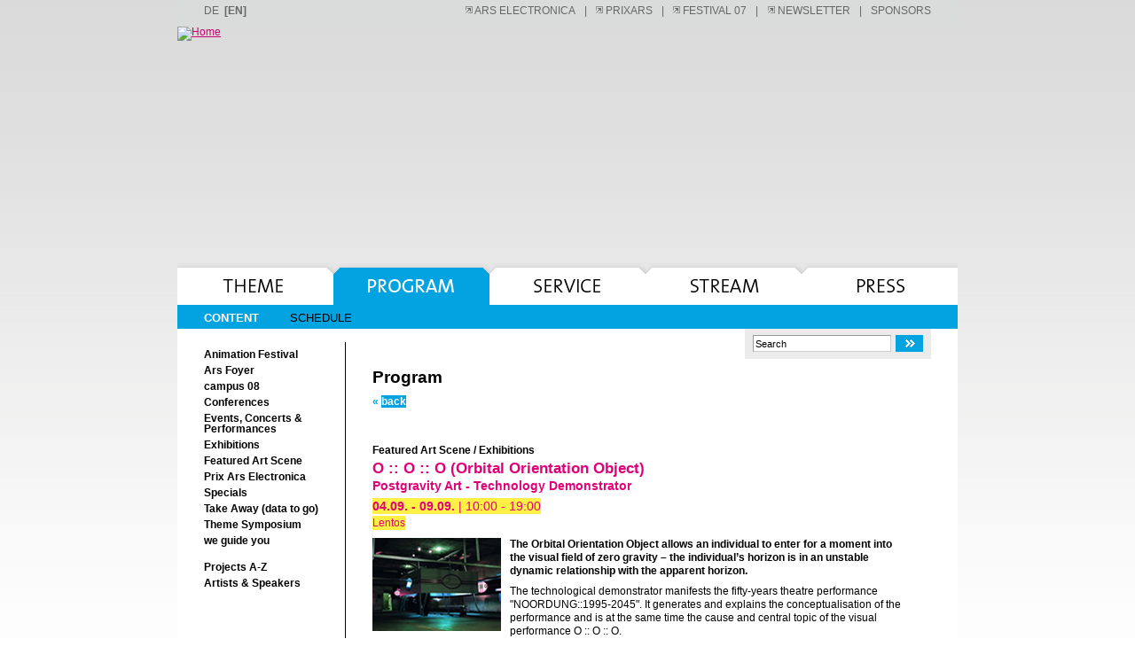

--- FILE ---
content_type: text/html; charset=utf-8
request_url: https://webarchive.ars.electronica.art/en/festival2008/program/project.asp%3Fparent=14385&iProjectID=14509.html
body_size: 4064
content:
<!DOCTYPE html PUBLIC "-//W3C//DTD XHTML 1.0 Transitional//EN" "http://www.w3.org/TR/xhtml1/DTD/xhtml1-transitional.dtd">
<html xmlns="http://www.w3.org/1999/xhtml">
	<head>
		<meta http-equiv="Content-Type" content="text/html; charset=ISO-8859-1" />
		<meta name="description" content="Ars Electronica 2008 - A New Cultural Economy: The Limits of Intellectual Property" />
		<meta name="keywords" content="Ars Electronica, Festival, A New Cultural Economy" />
		<meta name="author" content="Ars Electronica - http://www.aec.at" />
		<link rel="stylesheet" type="text/css" href="../css/reset.css" media="screen" />
		<link rel="stylesheet" type="text/css" href="../css/basic.css" media="screen,print" />
		<title>Ars Electronica FESTIVAL</title>
		<script language="JavaScript" src="../js/ieHover.js"></script>
		
		<script language="javascript"> AC_FL_RunContent = 0; </script>
		<script language="javascript"> DetectFlashVer = 0; </script>
		<script src="../js/AC_RunActiveContent.js" language="javascript"></script>
		<script language="JavaScript" type="text/javascript">
		<!--
		// -----------------------------------------------------------------------------
		// Globals
		// Major version of Flash required
		var requiredMajorVersion = 9;
		// Minor version of Flash required
		var requiredMinorVersion = 0;
		// Revision of Flash required
		var requiredRevision = 115;
		// -----------------------------------------------------------------------------
		// -->
		</script>
	
		<script language="JavaScript" type="text/JavaScript">
			<!--
			function MM_openBrWindow(theURL,winName,features) { 
      if( theURL instanceof Object && theURL.href ){
        window.open(theURL.href,winName,features);
      }
      else {
        window.open(theURL,winName,features);
      }
      return false;
			}
			-->
		</script>	
		<title>Ars Electronica FESTIVAL</title>
	</head>
	
	<body>
		<div id="container">
		
			
	<div id="header">
		<div id="meta_nav">
			<ul class="lang_switch"><li><a href="../../../de/festival2008/program/project.asp%3Fparent=14385&amp;iProjectID=14509.html" title="Deutsche Version">de</a></li><li>&nbsp; [en]</li></ul>
	<ul class="menue_meta">
		<li><a href="/" & language & "/index.asp" title="new window: ARS ELECTRONICA" target="_blank"><img src="../img/bt_meta_ext.gif" alt="link opens in a new window" /> ARS ELECTRONICA</a><span> | </span></li>
		<li><a href="../../prix/index.asp.html" title="new window: PRIX ARS ELECTRONICA 2008" target="_blank"><img src="../img/bt_meta_ext.gif" alt="link opens in a new window" /> PRIXARS</a><span> | </span></li>
		<li><a href="../../festival2007/index.asp.html" title="new window: FESTIVAL 2007" target="_blank"><img src="../img/bt_meta_ext.gif" alt="link opens in a new window" /> FESTIVAL 07</a><span> | </span></li>
		<li><a href="../../newsletter/edit_address.asp.html" title="new window: NEWSLETTER" target="_blank"><img src="../img/bt_meta_ext.gif" alt="link opens in a new window" /> NEWSLETTER</a><span> | </span></li>
		<li><a href="../sponsors.asp.html" title="SPONSORS" target="_parent">SPONSORS</a></li>
	</ul>

		</div>
		<div id="banner">

			<script language="JavaScript" type="text/javascript">
			<!--
			if (AC_FL_RunContent == 0 || DetectFlashVer == 0) {
				alert("This page requires AC_RunActiveContent.js.");
			} else {
				var hasRightVersion = DetectFlashVer(requiredMajorVersion, requiredMinorVersion, requiredRevision);
				if(hasRightVersion) {  // if we've detected an acceptable version
					// embed the flash movie
					AC_FL_RunContent(
					'codebase', 'http://download.macromedia.com/pub/shockwave/cabs/flash/swflash.cab#version=9,0,0,0',
					'width', '880',
					'height', '250',
					'src', 'cap_web_global_english',
					'quality', 'high',
					'pluginspage', 'http://www.macromedia.com/go/getflashplayer',
					'align', 'middle',
					'play', 'true',
					'loop', 'true',
					'scale', 'showall',
					'wmode', 'window',
					'devicefont', 'false',
					'id', 'cap_web_global_english',
					'bgcolor', '#ffffff',
					'name', 'cap_web_global_english',
					'menu', 'true',
					'allowFullScreen', 'false',
					'allowScriptAccess','always',
					'movie', 'http://dev.colors-expo2005.org/cap/f/cap_web_global_english',
					'salign', ''
						); //end AC code
				} else {  // flash is too old or we can't detect the plugin
					var alternateContent = '<a href="../../../en/festival2008/index.asp.html" title="Home" target="_parent" class="bannerAlt" style="background: transparent url(http://90.146.8.18/en/festival2008/img/header_text_en.png) no-repeat left top;"><img src="http://90.146.8.18/en/festival2008/img/header_banner_de.gif" alt="Home" height="250" width="880" /></a>';
					document.write(alternateContent);  // insert non-flash content
				}
			}
			// -->
			</script>
			<noscript>
				// Alternate HTML content for those that have scripting disabled:
				<a href="../index.asp.html" title="Home" target="_parent" class="bannerAlt" style="background: transparent url(../img/header_text_en.png) no-repeat left top;"><img src="http://90.146.8.18/en/festival2008/img/header_banner_de.gif" alt="Home" height="250" width="880" /></a>
			</noscript>

		</div>
		
	<div id="main_menue">
		<ul id="nav">
			<li id="liTheme" class="off"><a href="../theme/first_statement.asp.html" title="THEME" target="_parent"><span>THEME</span></a>
				<ul>
					<li><a  href="../theme/first_statement.asp.html" title="First Statement" target="_parent">First Statement</a></li>
					<li><a  href="../theme/curatorial_statement.asp.html"  title="Curatorial Statement (Joichi Ito)" target="_parent">Curatorial Statement</a></li>
				</ul>
			</li>
			<li id="liProgram" class="on"><a href="content.asp.html" title="PROGRAM" target="_parent"><span>PROGRAM</span></a>
				<ul>
					<li><a class="sel" href="content.asp.html" title="Content" target="_parent">Content</a></li>
					<li><a  href="schedule.asp.html" title="Schedule" target="_parent">Schedule</a></li>
				</ul>
			</li>
			<li id="liService" class="off"><a href="../service/reservations.asp.html" title="RESERVATIONS" target="_parent"><span>RESERVATIONS</span></a>
				<ul>
					<li><a  href="../service/reservations.asp.html" title="Reservations" target="_parent">Reservations</a></li>				
				</ul>
			</li>
			<li id="liStream" class="off"><a href="../stream/podcasts.asp.html" title="STREAM" target="_parent"><span>STREAM</span></a>
				<ul>
					<li><a  href="../stream/webcasts.asp.html" title="Webcasts" target="_parent">Webcasts</a></li>
					<li><a  href="../stream/podcasts.asp.html" title="Podcasts" target="_parent">Podcasts</a></li>
				</ul>
			</li>
			<li id="liPress" class="off"><a href="../press/current.asp.html" title="PRESSE" target="_parent"><span>PRESSE</span></a>
				<ul>
					<li><a  href="../press/press_office.asp.html" title="General Information" target="_parent">General Information</a></li>
					<li><a  href="../press/current.asp.html" title="Images" target="_parent">Images</a></li>					
					<li><a href="../../global/press_accreditation.asp.html" title="new window: Accreditation" target="_blank">Accreditation</a></li>					
				</ul>
			</li>
		</ul>
	</div>

	</div><!-- end header //-->

		
			<div id="two_column_box">
		 		<div id="inner">		
		 			<div id="left">
						
	<ul>
			<li><a  href="content_event_projects.asp%3FiParentID=14381.html" target="_parent">Animation Festival</a></li>	<li><a  href="content_event_projects.asp%3FiParentID=14439.html" target="_parent">Ars Foyer</a></li>	<li><a  href="content_event_projects.asp%3FiParentID=14383.html" target="_parent">campus 08</a></li>	<li><a  href="content_event_projects.asp%3FiParentID=14380.html" target="_parent">Conferences</a></li>	<li><a  href="content_event_projects.asp%3FiParentID=14382.html" target="_parent">Events, Concerts & Performances</a></li>	<li><a  href="content_event_projects.asp%3FiParentID=14384.html" target="_parent">Exhibitions</a></li>	<li><a  href="content_event_projects.asp%3FiParentID=14385.html" target="_parent">Featured Art Scene</a></li>	<li><a  href="content_event_projects.asp%3FiParentID=14386.html" target="_parent">Prix Ars Electronica</a></li>	<li><a  href="content_event_projects.asp%3FiParentID=14501.html" target="_parent">Specials</a></li>	<li><a  href="content_event_projects.asp%3FiParentID=14446.html" target="_parent">Take Away (data to go)</a></li>	<li><a  href="content_event_projects.asp%3FiParentID=14379.html" target="_parent">Theme Symposium</a></li>	<li><a  href="content_event_projects.asp%3FiParentID=14387.html" target="_parent">we guide you</a></li>
		<li class="sep"><a  href="allprojects.asp.html" target="_parent" title="Projects A-Z">Projects A-Z</a></li> 
		<li><a  href="allartists.asp.html" target="_parent" title="Artists &amp; Speakers">Artists &amp; Speakers</a></li> 
	</ul>
 
					</div>
					<div id="content">
						
						
	<div id="search_box">
		<form action="http://90.146.8.18/en/festival2008/search/results.asp" method="post">
			<input name="search" class="searchfield" value="Search" type="text">
			<input name="searchbutton" class="searchbt" title="search" src="../img/bt_search01.gif" type="image">
		</form>
	</div>

		
						<h1>Program</h1>
						
						<span class="backLink">
							<a href="javascript:history.back(1)" target="_parent" title="back"><b>« </b>back</a>
						</span>
		
						
								<div class="projectShort" style="margin-top: 2em;">
									<p class="format">Featured Art Scene / Exhibitions</p>
									<h2>O :: O :: O (Orbital Orientation Object)</h2>
									
                  <h2 class="subtitle">Postgravity Art - Technology Demonstrator</h2>
                  
                  <h3><span class="sub"><b>04.09. - 09.09.</b> | 10:00 - 19:00</span></h3>
									<h4><span class="subSmall">Lentos</span></h4>
									
										<p><img src="../../../bilderclient/FE_2008_sloOOO_001_s.jpg" alt="" height="105" width="145"></p>
									
								<!-- Kurztext Start -->	
									<p style="font-weight: bold;">The <em>Orbital Orientation Object </em>allows an individual to enter for a moment into the visual field of zero gravity &ndash; the individual&rsquo;s horizon is in an unstable dynamic relationship with the apparent horizon.</p>
								<!-- Langtext Start -->	
									 
                  <p>The technological demonstrator manifests the fifty-years theatre performance &quot;NOORDUNG::1995-2045&quot;. It generates and explains the conceptualisation of the performance and is at the same time the cause and central topic of the visual performance <em>O :: O :: O</em>.</p>
                  
								</div>
								
								
								
								<!--- start map uirapuru --->
														
								<!--- end map uirapuru --->
								
								
									<div class="projectInfos">
										<h4><span class="subSmall">All Dates:</span></h4>
										<p><strong>04.09.</strong> 10:00 - 19:00<br /><strong>05.09.</strong> 10:00 - 19:00<br /><strong>06.09.</strong> 10:00 - 19:00<br /><strong>07.09.</strong> 10:00 - 19:00<br /><strong>08.09.</strong> 10:00 - 19:00<br /><strong>09.09.</strong> 10:00 - 19:00<br /></p>
									</div>
									
										<div class="projectInfos">
											<h4><span class="subSmall">Credits:</span></h4>
											<p>
												
														<span class="extLink"><a href="project.asp%3Fparent=14385&iProjectID=14509.html#" onclick="MM_openBrWindow('../../personen_page.asp?iPersonID=9799','Ars_Electronica','toolbar=yes,menubar=yes,status=yes,scrollbars=yes,resizable=yes,width=500,height=325')" title="new window: Dunja Zupanèiè"> Dunja Zupanèiè<b> »</b></a></span>
												
														<span class="extLink"><a href="project.asp%3Fparent=14385&iProjectID=14509.html#" onclick="MM_openBrWindow('../../personen_page.asp?iPersonID=9800','Ars_Electronica','toolbar=yes,menubar=yes,status=yes,scrollbars=yes,resizable=yes,width=500,height=325')" title="new window: Miha Turšic"> Miha Turšic<b> »</b></a></span>
												
														<span class="extLink"><a href="project.asp%3Fparent=14385&iProjectID=14509.html#" onclick="MM_openBrWindow('../../personen_page.asp?iPersonID=9801','Ars_Electronica','toolbar=yes,menubar=yes,status=yes,scrollbars=yes,resizable=yes,width=500,height=325')" title="new window: Dragan Živadinov"> Dragan Živadinov<b> »</b></a></span>
												
											</p>
										</div>
										
									<div class="projectInfos">
										<h4><span class="subSmall">Links:</span></h4>
										
                    <p>
											<span class="extLink"><a href="http://www.noordung.net" target="_blank" title="new window: O :: O :: O">O :: O :: O<b> »</b></a></span>
										</p>
										
									</div>
									
								
								<br class="breaker" />
								
								<!--Logos für diverse Veranstaltungen-->
								
								
				
								<!--Logos ende -->  
								
								<span class="backLink">
									<a href="javascript:history.back(1)" target="_parent" title="back"><b>« </b>back</a>
								</span>
							
		
					</div><!-- end content -->
				</div><!-- end inner -->
			</div><!-- end two_column_box -->
		
			
	<div id="footer">
		<p>
			&copy; Ars Electronica Linz GmbH, <a href="../../global/contact.asp.html" title="Impressum">Impressum</a>, <a href="mailto:info@aec.at" title="info@aec.at">info@aec.at</a>
		</p>
	</div>
	<script type="text/javascript">var gaJsHost = (("https:" == document.location.protocol) ? "https://ssl." : "http://www.");document.write(unescape("%3Cscript src='" + gaJsHost + "google-analytics.com/ga.js' type='text/javascript'%3E%3C/script%3E"));</script>
	<script type="text/javascript">var pageTracker = _gat._getTracker("UA-4520253-1");pageTracker._initData();pageTracker._trackPageview();</script>
	<script src="http://dev.colors-expo2005.org/cap/analyze.js" type="text/javascript"></script>

		
		</div><!-- end container -->
	</body>
</html>


--- FILE ---
content_type: text/css
request_url: https://webarchive.ars.electronica.art/en/festival2008/css/basic.css
body_size: 4023
content:
@charset "UTF-8";
/* CSS Document */

@import url(menue.css);


body {
	padding: 0px;
	margin: 0px;
	font-family: Arial, Helvetica, sans-serif;
	font-size: 75%;
	position: relative;
	background: #fff url(../img/bg_main01.png) repeat-x left top;
}

a {
	color: #CA006E;
	}
a:visited {
	}
a:hover { 
	}
a:active { 
	}






/* ---------- container to center the layout ---------- */
#container {
	width: 880px;
	padding: 0;
	margin: 0;
	margin-left: auto;
	margin-right: auto;
	background-color: #fff;
} 

/* ---------- header -------------- */
#header {
	background: #fff url(../img/bg_main01.png) repeat-x left top;
	}
#meta_nav {
	color: #666;
	text-transform: uppercase;
	margin: 0 30px;
	}
#meta_nav a {
	color: #666;
	font-weight: normal;
	text-decoration: none;
	}
#meta_nav a img {
	border: none;
	text-decoration: none;
	}
#meta_nav a:hover {
	color: #666;
	text-decoration: underline;
	}
#meta_nav ul {
	margin: 6px 0;
	}
#meta_nav ul li {
	display: inline;
	}
.menue_meta {
	float: right;
	}
.lang_switch {
	float: left;
	font-weight: bold;
	}
.menue_meta span {
	padding: 0 0.6em;
	}


#banner {
	padding: 0;
	margin: 0;
	}
#banner a.bannerAlt {
	display: block;
	height: 250px;
	width: 880px;
	border-top: #DADBDB solid 30px;
	}
*html #banner a.bannerAlt {
	border-top: none;
	}


/* ---------- one column ----------------- */
#one_column_box { 
	background-color: #fff;
} 

/* ---------- two column ----------------- */
#two_column_box { 
	border-left: #fff solid 190px;  /* color of the left column  */ 
	background-color: #fff;  /* color of the content column */
} 
* html #two_column_box { 
	height: 400px;
} 

#inner { 
	margin: 0px; 
	width: 100%;
	} /* The ie/pc pecularity */ 

/* -------------- left navi ------------- */
#left {
	width: 190px;
	float: left;
	position: relative;
	margin: 15px 0 0 -190px;
	}

/* -menue 3 left- */

#left ul {
	padding: 5px 0 100px 30px;
	border-right: #000 solid 1px;
	}
#left li {
	padding: 3px 0 3px 0;
	}

#left a {
	color: #000;
	font-weight: bold;
	text-decoration: none;
	}
#left a:hover {
	color: #03a2e1;
	font-weight: bold;
	text-decoration: none;
	}
#left a.sel {
	color: #03a2e1;
	}
#left a:hover img {
	opacity: .60;
	filter: alpha(opacity=60); 
	-moz-opacity: 0.6;
	}

#left li.sep {
	margin-top: 1em;
	}

/* ---------- search box ----------------- */

#search_box {
	position: absolute;
	top: 0px;
	right: 30px;
	padding: 7px 9px 8px 9px;
	background: #EBEBEB;
	}
.searchfield {
	vertical-align: middle;
	width: 150px;
	height: 15px;
	font-size: 0.9em;
	border: 1px solid;
	border-color: #999 #ccc #ccc #999;
	margin: 0;
	}
.searchbt {
	vertical-align: middle;
	margin: 0 0 0 2px;
	border: none;
	}

/* ----------------- content --------------------- */
#content { 
	position: relative; 
	margin: 0;
	padding: 40px 30px	40px 30px;
	}

.highlighted {
	padding: 2px 0;
	color: #e2007a;
	background-color: #fff046;
	line-height: 1.5em;
	font-weight: bold;
	}

h1 {
	font-size: 1.6em;
	font-weight: bold;
	margin: 5px 0 10px 0;
	}
h1.alt {
	margin: 5px 0 0 0;
	}
h1.alt b {
	font-weight: normal;
	font-size: 1.1em;
	color: #fff;
	padding: 0 3px;
	background-color: #e2007a;
	line-height: 140%;
	}
	

h2 {
	font-size: 1.3em;
	margin: 0;
	font-weight: bold;
	}
h2.alt {
	color: #e2007a;
	line-height: 120%;
	}
h2 .alt2 {
	padding: 1px 0;
	color: #e2007a;
	background-color: #fff046;
	}
h2.subtitle {
	font-size: 1.2em;
	}

h2 a {
	text-decoration: none;
	color: #fff;
	background-color: #e2007a;
	line-height: 140%;
	}
h2 a:hover {
	color: #e2007a;
	background-color: #fff;
	}
h2 a b {
	color: #e2007a;
	background-color: #fff;
	line-height: 140%;
	padding: 1px 0;
	}

h3 {
	font-size: 1.2em;
	font-weight: normal;
	margin: 0;
	}
h3 .sub {
	padding: 1px 0;
	color: #e2007a;
	background-color: #fff046;
	line-height: 140%;
	}
h4 {
	font-size: 1em;
	font-weight: normal;
	margin: 0;
	}
h4 .subSmall {
	text-decoration: none;
	padding: 1px 0;
	color: #e2007a;
	background-color: #fff046;
	line-height: 150%;
	}
	
.content p {
	line-height: 1.3em;
	}

.w600 {
	width: 600px;
	margin: 10px 0 0 0;
	}
.w600 p {
	margin: 1em 0;
	line-height: 1.3em;
	}
.w600box {
	width: 600px;
	margin: 40px 0 0 0;
	padding: 7px;
	background-color: #f1f1f1;
	border-top: #999 solid 1px;
	line-height: 1.3em;
	}

.breaker {
	clear: both;
	float: none;
	}

/*  ---------------- LINKS ---------------------- */ 

.intLink, .extLink, .backLink, .reservierung, .stream {
	display: block;
	font-weight: bold;
	margin: 5px 0;
	}
.intLink a, .extLink a, .backLink a, .reservierung a {
	text-decoration: none;
	color: #fff;
	background-color: #03a2e1;
	}
.intLink a:hover, .extLink a:hover, .backLink a:hover, .reservierung a:hover {
	color: #03a2e1;
	background-color: #fff;
	}
.intLink a b, .extLink a b, .backLink a b, .reservierung a b {
	color: #03a2e1;
	background-color: #fff;
	line-height: 140%;
	padding: 1px 0;
	}
.stream {
	width: 350px;
	color: #fff;
	text-decoration: none;
	background: #9B3389 no-repeat right 50%;
	margin: 1em 0 1em 0;
	}




.extLink {
	margin: 0 0;
	}
.extLink a, .stream a {
	line-height: inherit;
	background-color: #9B3389;
	}
.extLink a:hover, a.stream:hover {
	color: #9B3389;
	background-color: #fff;
	}
.extLink a b {
	color: #9B3389;
	}

p strong {
	font-weight: bold;
	}
.projectShort p a, 
.projectContainer p a {
	color: #fff;
	background-color: #03a2e1;
	font-weight: bold;
	text-decoration: none;
	}
.projectShort p a:hover, 
.projectContainer p a:hover {
	color: #03a2e1;
	background-color: #fff;
	}

.inline {
	display: inline;
	}
.topspace {
	margin-top: 0.2em;
	}

/*  ---------------- INDEX ---------------------- */ 

/*------*/
.projectFeature {
	position: relative;
	padding: 7px;
	margin-top: 40px;
	background-color: #f1f1f1;
	border-top: #999 solid 1px;
	width: 385px;
	float: left;
	}
.projectFeature h2 a {
	background-color: #03A2E1;
	}
.projectFeature h2 a:hover {
	color: #03A2E1;
	background-color: #fff;
	}
.projectFeature h2 a b {
	color: #03A2E1;
	padding: 1px 0;
	background-color: #f1f1f1;
	line-height: 140%;
	}
.projectFeature p {
	margin: 8px 0;
	line-height: 1.3em;
	}
.projectFeature p a img {
	display: block;
	float: left;
	margin: 0 10px 5px 0;
	}
.projectFeature p.format {
	width: 385px;
	}

.feAnim {
	clear: both;
	padding-top: 15px;
	}

/*------*/

.bgMonster1 {
	background: transparent url(../img/bg_content_index01.gif) no-repeat right 45px;
	}


/*  ---------------- PROGRAM ---------------------- */ 

.projectShort, 
.projectContainer {
	display: table;
	margin: 0;
	width: 600px; 
	line-height: 1.3em;
	/*height: 100px;*/
	}
* html .projectShort, 
* html .projectContainer {
	width: auto; 
	padding-bottom: 0.4em;
 	}
* html .projectShort img, 
* html .projectContainer img {
	margin-bottom: 0.4em;
 	}
.projectShort h2, 
.projectContainer h2 {
	width: 100%; 
	}

div.atozList {
	height: auto;
	}
div.atozList div {
	margin-left: 93px;
	}

.intro {
	margin-bottom: 2em;
	}

/*------*/
.projectContainer {
	padding: 7px;
	margin: 1.2em 0 0.8em 0;
	background-color: #f1f1f1;
	border-top: #999 solid 1px;
	}
* html .projectContainer {
	margin: 1.2em 0 2em 0;
	}

.projectContainer h2 a {
	background-color: #03A2E1;
	}
.projectContainer h2 a:hover {
	color: #03A2E1;
	background-color: #fff;
	}
.projectContainer h2 a b {
	color: #03A2E1;
	padding: 1px 0;
	background-color: #f1f1f1;
	line-height: 140%;
	}
/*------*/


.projectShort p {
	margin: 8px 0;
	}
.projectShort p img, .projectShort p a img {
	display: block;
	float: left;
	margin: 0 10px 5px 0;
	}

p.format {
	margin: 1.3em 0 0 0;
	color: #000;
	font-weight: bold;
	width: 600px;
	}

#dailyContainer {
	margin-top: 0.6em;
	}
.daily {
	float: left;
	width: 300px;
	margin: 0.5em 8px 10px 0;
	}
.daily p.format {
	width: auto; 
	}


/* ------------ project detail ------------*/




.projectInfos {
	float: left;
	margin: 5px 10px 20px 0;
	padding: 7px;
	background-color: #f1f1f1;
	border-top: #999 solid 1px;
	line-height: 1.6em;
	}

.projectInfos h4 {
	margin-bottom: 0.4em;
	}


/*  ---------------- prog schedule overview ---------------------- */ 

.dayScheduleOverview {
	margin: 30px 0 10px 0;
	width: 600px;
	}
.dayScheduleOverview a {
	font-size: 1.3em;
	text-decoration: none;
	color: #fff;
	padding: 0;
	background-color: #03A2E1;
	line-height: 140%;
	font-weight: bold;
	}
.dayScheduleOverview a:hover {
	color: #03A2E1;
	background-color: #fff;
	}
.dayScheduleOverview a .day {
	font-weight: normal;
	}
.dayScheduleOverview a b {
	color: #03A2E1;
	padding: 1px 0;
	background-color: #fff;
	line-height: 140%;
	}

.projScheduleOverview {
	margin: 5px 0 1px 0;
	}
.sep {
	}

.projScheduleOverview h2 {
	font-size: 1em;
	margin: 0 5px 0 0;
	float: left;
	font-weight: bold;
	}
.projScheduleOverview h2 a {
	text-decoration: none;
	color: #fff;
	padding: 1px 0 1px 3px;
	background-color: #e2007a;
	line-height: 140%;
	}
.projScheduleOverview h2 a:hover {
	color: #e2007a;
	background: none;
	}

.projScheduleOverview h3 {
	font-size: 1em;
	font-weight: normal;
	margin: 0;
	margin: 0;
	float: left;
	}
.projScheduleOverview h3 .datetime {
	text-decoration: none;
	padding: 1px 3px 1px 0;
	color: #e2007a;
	background-color: #fff046;
	line-height: 140%;
	}
.projScheduleOverview h4 {
	font-size: 1em;
	font-weight: normal;
	margin: 0;
	}
.projScheduleOverview h4 .location {
	text-decoration: none;
	padding: 1px 0;
	color: #e2007a;
	background: none;
	line-height: 140%;
	font-weight: normal;
	}


.projScheduleOverview p.format {
	margin: 0;
	color: #000;
	font-size: 0.9em;
	display: none;
	}
	
/* ----------------------- Ars Foyer Stage day styles ---------------------- */	
.dayScheduleOverview_AFS {
	margin: 30px 0 10px 0;
	width: 600px;
	}
.dayScheduleOverview_AFS a {
	font-size: 1.3em;
	text-decoration: none;
	color: #fff;
	padding: 0;
	background-color: #03A2E1;
	line-height: 140%;
	font-weight: bold;
	}
.dayScheduleOverview_AFS a:hover, a:active {
	color: #03A2E1;
	background-color: #fff;
	}
.dayScheduleOverview_AFS a .day {
	font-weight: normal;
	}
.projScheduleOverview_AFS {
	margin-top: 5px;
	margin-right: 0;
	margin-bottom: 1px;
	margin-left: 0;
	}
.sep_AFS {
	}
.projScheduleOverview_AFS h2 {
	font-size: 1em;
	margin: 0 5px 0 0;
	font-weight: bold;
	}
.projScheduleOverview_AFS h2 a {
	text-decoration: none;
	color: #fff;
	padding: 1px 0 1px 3px;
	background-color: #e2007a;
	line-height: 140%;
	}
.projScheduleOverview_AFS h2 a:hover {
	color: #e2007a;
	background: none;
	}

.projScheduleOverview_AFS h3 {
	font-size: 1em;
	font-weight: normal;
	margin: 0;
	margin: 0;
	float: left;
	}
.projScheduleOverview_AFS h3 .datetime {
	text-decoration: none;
	padding: 1px 3px 1px 0;
	color: #e2007a;
	background-color: #fff046;
	line-height: 140%;
	}
.projScheduleOverview_AFS h4 {
	font-size: 1em;
	font-weight: normal;
	margin: 0;
	float: left;
	width: 82px;
	}
.projScheduleOverview_AFS h4 .slot {
	text-decoration: none;
	padding: 1px 0;
	color: #03A2E1;
	font-weight: bold;
	background: none;
	line-height: 140%;
	}
.projScheduleOverview_AFS p.format {
	margin: 0;
	color: #000;
	font-size: 0.9em;
	display: none;
	}

/*  ---------------- prog content overview ---------------------- */ 

#progOverview {
	list-style: none;
	margin: 0;
	padding: 0;
	}
#progOverview li {
	float: left;
	width: 145px;
	height: 105px;
	margin: 10px 10px 0 0;
	padding: 0;
	}
#progOverview li a {
	display: block;
	width: 145px;
	height: 105px;
	padding: 0;
	margin: 0;
	vertical-align: bottom;
	text-decoration: none;
	}
#progOverview li a b {
	font-size: 1.3em;
	text-decoration: none;
	padding: 1px 0;
	color: #fff;
	background-color: #03A2E1;
	line-height: 130%;
	font-weight: bold;
	}
#progOverview li a:hover b {
	color: #03A2E1;
	background-color: #fff;
	}

#progOverview li a:hover {
	}


/*  ---------------- artists & projects A - Z ---------------------- */ 

ul#listAtoZ {
	list-style-type: none;	
	margin: 0;
	padding: 20px 0 30px 0;
	}
ul#listAtoZ li {
	float: left;
	margin: 0 0 0 0;
	border-right: #fff solid 2px;
	}
ul#listAtoZ li a {
	display: block;
	padding:  1px 0;
	color: #fff;
	font-size: 1.1em;
	text-decoration: none;
	background-color: #03A2E1;
	width: 1.3em;
	text-align: center;
	font-weight: bold;
}
ul#listAtoZ li a:hover {
	color: #03A2E1;
	background-color: #fff;
}
ul#listAtoZ li a:visited {
	color: #fff;
	background-color: #41B8E7;
}
ul#listAtoZ li a.selLetter {
	font-weight: bold;
	color: #fff;
	background-color: #E2007A;
}


/* --------------------------------- SERVICE ------------------------------- */

.hotel {
	display: table;
	margin-bottom: 20px;
	padding: 0;
	width: 600px;
	line-height: 1.3em;
	}
.hotel p {
	margin-left: 155px;
	padding: 0px;
	}
		
.hotel img {
	display: block;
	float: left;
	margin: 0 10px 10px 0;
	padding: 0;
	}
.hotel p strong {
	font-size: 16px;
	font-weight: bold;
	display: block;
	margin: 5px 0 5px 0;
	padding: 0;
	color: #E2007A;
	}

.reservierung {
	display: block;
	font-weight: bold;
	margin: 5px 0;
	}
.reservierung a {
	text-decoration: none;
	color: #fff;
	background-color: #03a2e1;
	line-height: 140%;
	}
.reservierung a:hover {
	color: #03a2e1;
	background-color: #fff;
	}
.reservierung a b {
	color: #03a2e1;
	background-color: #fff;
	line-height: 140%;
	padding: 1px 0;
	}
.reservierung em {
	color: #03a2e1;
	line-height: 140%;
	font-weight: bold;
	}
	



#tiscover {
	position: absolute;
	top: 114px;
	right: 30px;
	}
.eventticket {
	display: block;
	position: absolute;
	top: 402px;
	left: 604px;
	}
/* ------------------------ REGISTRATION (hotelbooking.asp) --------------------- */
.registration {
	overflow: hidden;
	margin: 0 0 10px 0;
	padding: 20px 0 10px 50px;
	border: #66c5ec solid 1px;
	}

/*
.registration a,
.ticketPart a {
	color: #009ee0;
	margin: 0;
	padding: 0;
	text-decoration: underline;
	}
.registration a:hover,
.ticketPart a:hover {
	color: #66c5ec;
	text-decoration: underline;
	}
*/

#contentProg .registration .registrationPart h2 {
	clear: both;
	float: none;
	font-weight: normal;
	font-size: 18px;
	color: #0C7394;
	margin: 40px 0 15px 0;
	}
.registration h3 {
	float: none;
	clear: both;
	margin: 15px 0 15px 0;
	font-weight: normal;
	font-size: 14px;
	color: #0C7394;
	}
.registrationPart {
	margin-top: 15px;
	width: 380px;
	float: left;
	}

.registrationPart2 {
	margin: 0;
	padding: 0;
	float: none;
	clear: both;
	}
.registration label {
	display: block;
	font-family: Arial, Helvetica, sans-serif;
	font-size: 11px;
	padding: 0;
	margin-top: 5;
	margin-right: 0;
	margin-bottom: 5px;
	margin-left: 0;
	}
.anreise {
	display: block;
	font-family: Arial, Helvetica, sans-serif;
	font-size: 11px;
	margin-top: 0px;
	margin-right: 0;
	margin-bottom: 5px;
	margin-left: 0;
	padding: 0px;
	}
.registration select, .registration input, .registration textarea {
	margin: 0 0 10px 0;
	padding: 0;
	width: 320px;
	font-family: Arial, Helvetica, sans-serif;
	font-size: 12px;
	border-top: #009ee0 solid 1px;
	border-left: #009ee0 solid 1px;
	border-bottom: #66c5ec solid 1px;
	border-right: #66c5ec solid 1px;
	}
.registration .checkbox {
	float: left;
	width: auto;
	margin: 0 10px 5px 0;
	padding: 0;
	border: none;
	}
input.send {
	margin: 20px 0 0 0;
	padding: 5px 0;
	width: auto;
	color: #fff;
	font-weight: bold;
	text-transform: uppercase;
	border: none;
	background-color: #e2007a;
	cursor: pointer;
	}

label.dateReg {
	float: left;
	display: block;
	margin: 3px 4px 0 0;
	font-weight: bold;
	}
label.guideReg {
	float: left;
	display: block;
	margin: 3px 4px 0 0;
	font-weight: bold;
	}
input.shortReg01 {
	float: left;
	display: block;
	width: 30px;
	margin-right: 10px;
	}
input.shortReg02 {
	float: left;
	display: block;
	width: 20px;
	margin-right: 10px;
	}
/* ---------- tickets -----------*/

.ticketPart {
	display: table;
	width: 768px;
	margin: 10px 0 10px 0;
	padding: 10px 0 20px 50px;
	border: #66c5ec solid 1px;
	line-height: 1.3em;
	}


p.ticketText {
	float: left;
	width: 400px;
	margin: 0 30px 5px 0;
	padding: 5px 0 0 0;
	}
p.ticketPrice {
	float: left;
	width: 80px;
	margin: 0 0 5px 0;
	padding: 0;
	}
input.shortPrice {
	width: 30px;
	margin: 0 10px 0 0;
	border-top: #009ee0 solid 1px;
	border-left: #009ee0 solid 1px;
	border-bottom: #66c5ec solid 1px;
	border-right: #66c5ec solid 1px;
	}
b.ticketCat, h2 {
	font-size: 1.4em;
	font-weight: bold;
	display: block;
	margin: 5px 0 5px 0;
	padding: 0;
	color: #E2007A;
	}
.breaker30px {
	height: 30px;
	background-color: #0000CC;
	}
.error {
	display: block;
	padding: 2px 0 2px 19px;
	margin: 3px 0;
	font-weight: bold;
	background: url(../img/error_icon.gif) no-repeat left top;
	color: #E2007A;
	}
.controlLabel {
	color: #000;
	line-height: 1.8em;
	}
.control {
	color: #E2007A;
	line-height: 1.3em;
	font-size: 1.1em;
	font-weight: bold;
	}
.control b, 
.control a,
.control a:hover {
	color: #E2007A;
	}
.control a {
	color: #E2007A;
	}

/*---- SEARCH RESULTS ------*/


.resultOverview {
	margin: 1em 0 0 0;
	}
.resultOverview h2 {
	font-size: 1em;
	font-weight: bold;
	}
.resultOverview h2 a {
	text-decoration: none;
	color: #fff;
	padding: 1px 0 1px 0;
	background-color: #e2007a;
	line-height: 140%;
	}
* html .resultOverview h2 a {
	padding: 0;
	}

.resultOverview h2 a:hover {
	color: #e2007a;
	background: none;
	}
.resultOverview p {
	margin: 0;
	}
.searchTerm {
	font-weight: bold;
	color: #03A2E1;
	}


/* --------------------------------- sponsors.asp ------------------------------- */

h2.sponsorNew {
	margin: 0 0 15px 0;
	font-weight: normal;
	font-size: 18px;
	}
#sponslogoNew01 {
	overflow: hidden;
	width: 818px;
	margin: 1.3em 0 10px 0;
	padding: 0;
	border: #b4c0c5 solid 1px;
	}
#sponslogoNew02 {
	float: left;
	width: 160px;
	height: 424px;
	margin: 0 11px 10px 0;
	padding: 10px 0 10px 20px;
	border: #b4c0c5 solid 1px;
	}
#sponslogoNew03 {
	float: left;
	width: 605px;
	height: 407px;
	margin: 0 0 10px 0;
	padding: 27px 0 10px 20px;
	border: #b4c0c5 solid 1px;
	}
#sponslogoNew04 {
	clear: both;
  	overflow: hidden;
	width: 798px;
	margin: 0 0 10px 0;
	padding: 15px 0 25px 20px;
	border: #b4c0c5 solid 1px;
	}
#sponstxtNew {
	width: 570px;
	margin: -5px 0 5px 10px;
	font-weight: bold;
	line-height: 16px;
	}
#content a em {
	display: block;
	color: #000;
	text-decoration: none;
	font-weight: bold;
	background: transparent url(http://90.146.8.18/en/festival2008/img/bt_pfeil.gif) no-repeat 0px 2px;
	margin: 5px 0 0 0;
	font-style: normal;
	}
#content a:hover em {
	text-decoration: underline;
	}
#sponslogoNew01 a, #sponslogoNew02 a, #sponslogoNew03 a, #sponslogoNew04 a {
	text-decoration: none;
	color: #000;
	font-weight: bold;
	}
#sponslogoNew01 a:hover, #sponslogoNew02 a:hover, #sponslogoNew03 a:hover, #sponslogoNew04 a:hover {
	text-decoration: underline;
	}
#sponslogoNew01 p, #sponslogoNew02 p, #sponslogoNew03 p, #sponslogoNew04 p {
	float: left;
	padding: 0;
	}
#sponslogoNew01 p {
	overflow: visible;
	height: 70px;
	margin: 10px 14px 5px 80px;
	}
#sponslogoNew02 p {
	width: 155px;
	height: 80px;
	margin: 0;
	}
#sponslogoNew03 p {
	overflow: visible;
	width: 125px;
	height: 75px;
	margin: 0 0 5px 15px;
	}
#sponslogoNew04 p {
	overflow: visible;
	height: 50px;
	width: 186px;
	margin: 0;
	padding: 0;
	font-weight: bold;
	}

/* ---------------- streams ---------------------*/

.status {
	padding: 2px 5px;
	margin: 10px 0 0 0;
	width: 323px;
	background-color: #f1e7cb;
	background-position: right 50%;
	background-repeat: no-repeat;
	}
	
/* ----------------- press pic archive -------------------*/

div.pressThumbs {
	margin: 3px 0 0 0;
	}

a.pressThumb {
	margin: 5px 3px 0 0;
	}
.running {
	vertical-align: middle;
	}
	



/*  ---------------- footer ---------------------- */ 
#footer {
	clear: both;
	float: none;
	color: #666;
	font-size: 0.9em;
	padding: 20px 0 10px 30px;
	} 
#footer a {
	color: #666;
	} 
#footer a:hover {
	color: #333;
	} 


--- FILE ---
content_type: text/css
request_url: https://webarchive.ars.electronica.art/en/festival2008/css/menue.css
body_size: 1006
content:

#main_menue {
	background: transparent url(../img/bg_menue1_top01.png) repeat-x left top;
	margin: 17px 0 0 0;
	padding: 0 0;
	width: 880px;
	height: 74px;
	font-family: Arial, Helvetica, sans-serif;
}

#nav {
	position: relative;
	top: 5px;
	width: 880px;
	text-transform: uppercase;
}

#nav li ul, #nav li ul {
	margin: 0;
	padding: 0;
}

#nav a {
	text-decoration: none;
}

#nav li { /*float the main list items*/
	margin: 0;
	float: left;
	display: block;
}

#nav li ul {
	display: none;
}

#nav li.off ul, #nav li.on ul { /*put the subnav below*/
	position: absolute;
	top: 42px;
	left: 0;
	padding-top: 8px;
	height: 19px;
	width: 850px;
	padding-left: 30px;
	background: #41b8e7;
}


#nav li.on ul {
	background: #03A2E1;
}

#nav li.on:hover ul, #nav li.over ul { /*for ie*/
	background: #41b8e7;
}


#nav li.off ul.no_sub, #nav li.on ul.no_sub { /*no submenue*/
	background: #EBEBEB;
}
#nav li.on ul.no_sub { 
	background: #EBEBEB;
}
#nav li.on:hover ul.no_sub, #nav li.over ul.no_sub { /*for ie*/
	background: #EBEBEB;
}

#nav li a {
	color: #000;
	display: block;
	width: 176px;
	padding: 0;
}

#nav li.on a {
	color: #000;
}

#nav li.on ul a, #nav li.off ul a {
	border: 0;
	float: left; /*ie doesn't inherit the float*/
	color: #000;
	width: auto;
	margin-right: 35px;
	background: none;
	padding: 0;
	height: 17px;
	font-size: 1.1em;
}
* html #nav li.on ul a, * html #nav li.off ul a {
	margin-right: 20px;
}


#nav li.on:hover ul a, #nav li.over ul li a { /*for ie - the specificity is necessary*/
	background-color: none;
	}

#nav li.on ul {
	display: block;
	}

#nav li.off:hover ul, #nav li.over ul {
	display: block;
	z-index: 6000;
	}

#nav li.off a:hover, #nav li.on a:hover { 
	color: #fff;
	}

/*image replacement*/

#nav li span {
	position: absolute;
	left: -9384px;
	}

/* -- */

#liTheme a, #liProgram a, #liService a, #liStream a, #liPress a {
	display: block;
	position: relative;
	height: 42px;
	background: url(../img/m1_map.gif) no-repeat;
	}

/*initial states*/

#liTheme a {
	background-position: 0 0;
	}

#liProgram a {
	background-position: -176px 0;
	}

#liService a {
	background-position: -352px 0;
	}

#liStream a {
	background-position: -528px 0;
	}

#liPress a {
	background-position: -704px 0;
	}

/*ative states*/

#liTheme.on a {
	background-position: 0 -42px;
	}

#liProgram.on a {
	background-position: -176px -42px;
	}

#liService.on a {
	background-position: -352px -42px;
	}

#liStream.on a {
	background-position: -528px -42px;
	}

#liPress.on a {
	background-position: -704px -42px;
	}

/*hover states*/

#liTheme a:hover, #liTheme:hover a, #liTheme.over a {
	background-position: 0 -84px;
	}

#liProgram a:hover, #liProgram:hover a, #liProgram.over a {
	background-position: -176px -84px;
	}

#liService a:hover, #liService:hover a, #liService.over a {
	background-position: -352px -84px;
	}

#liStream a:hover, #liStream:hover a, #liStream.over a {
	background-position: -528px -84px;
	}

#liPress a:hover, #liPress:hover a, #liPress.over a {
	background-position: -704px -84px;
	}


/*subnav formatting*/

#nav li.off ul a, #nav li.on ul a {
	display: block;
	color: #000;
	}		

#nav li.on ul li a.sel {
	color: #fff;
	font-weight: bold;
	}


/*subnav position*/

#liProgram ul {
	margin: 0 0 0 200px;
	background: red;
	}




